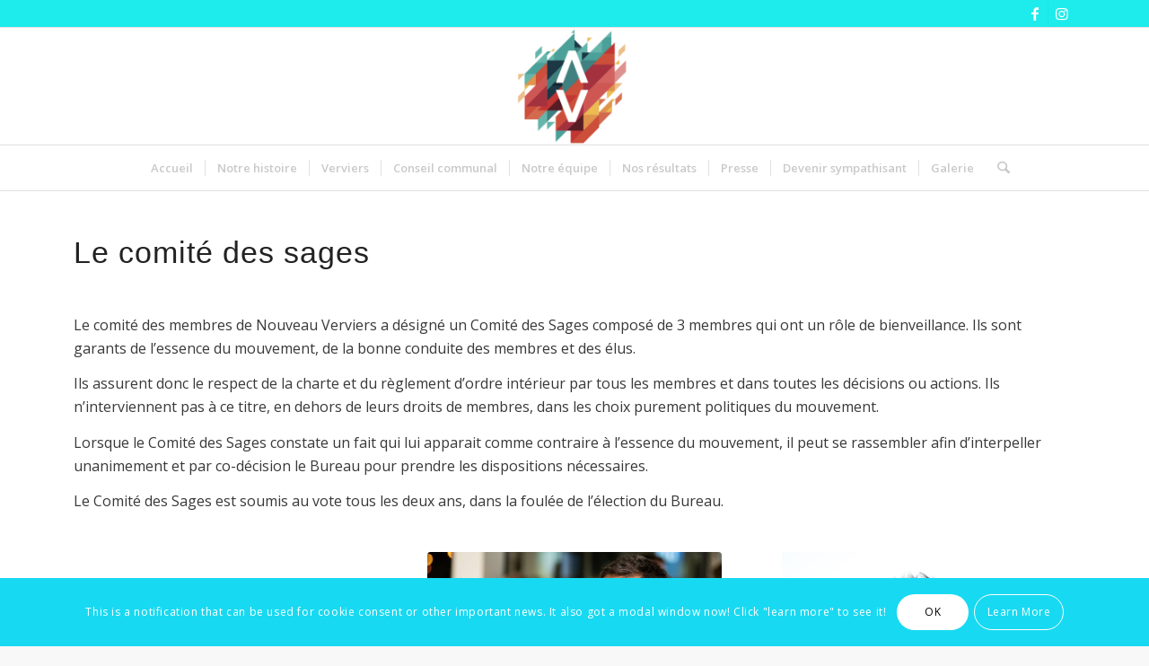

--- FILE ---
content_type: text/css
request_url: https://nouveauverviers.be/wp-content/uploads/dynamic_avia/avia_posts_css/post-2263.css?ver=ver-1764982400
body_size: 242
content:
.flex_column.av-a9pszb-5fe48677389e8418b7a94e7da36f303f{
border-radius:0px 0px 0px 0px;
padding:0px 0px 0px 0px;
}

#top .av-special-heading.av-802uif-418b2d3553f5ba4296e83fbaf08b5c9f{
padding-bottom:10px;
}
body .av-special-heading.av-802uif-418b2d3553f5ba4296e83fbaf08b5c9f .av-special-heading-tag .heading-char{
font-size:25px;
}
.av-special-heading.av-802uif-418b2d3553f5ba4296e83fbaf08b5c9f .av-subheading{
font-size:15px;
}

#top .hr.hr-invisible.av-khp4hii8-8b46c3878e092678ab0134be047f95cd{
height:25px;
}

#top .hr.hr-invisible.av-khp4hii8-e37320d48a4dc7d2925e08d09705962a{
height:30px;
}

.flex_column.av-5h1o47-9f6d54edfdb1d7718d53cf03f15da0a8{
border-radius:0px 0px 0px 0px;
padding:0px 0px 0px 0px;
}

.flex_column.av-3pyskn-ac471f15d6af92195931e07a13555ed1{
border-radius:0px 0px 0px 0px;
padding:0px 0px 0px 0px;
}

.flex_column.av-2dqwaf-cc58ee84281007622e15cd02b33b2b64{
border-radius:0px 0px 0px 0px;
padding:0px 0px 0px 0px;
}

